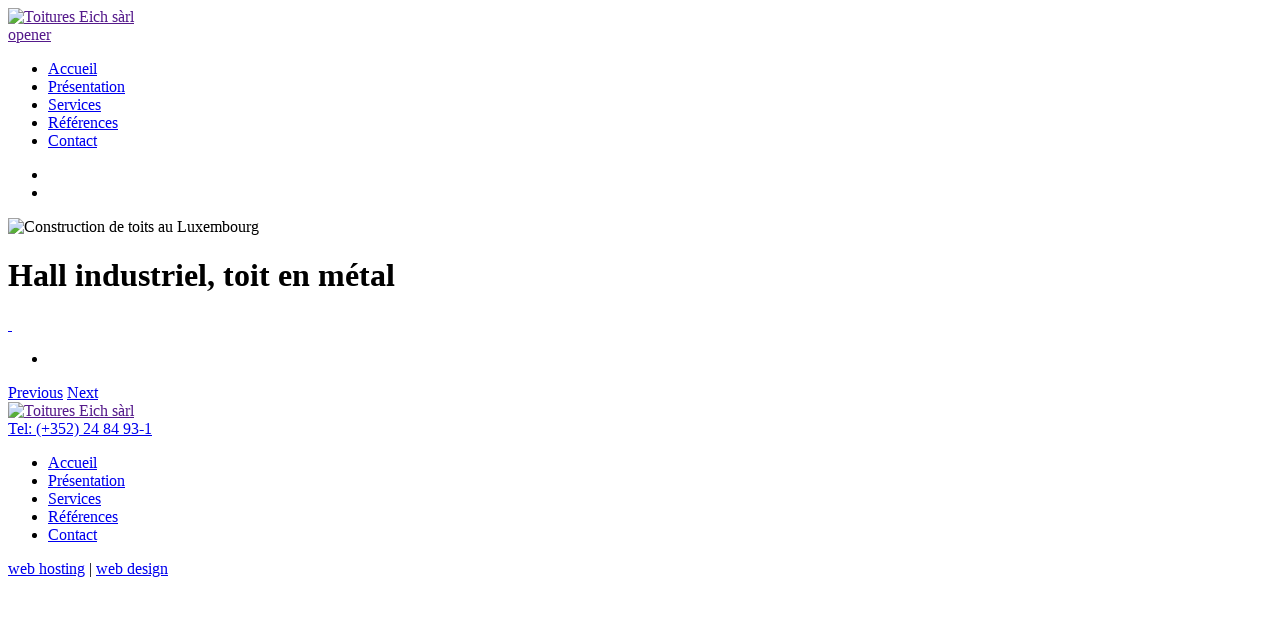

--- FILE ---
content_type: text/html; charset=utf-8
request_url: https://www.toitures-eich.lu/autres/references-detail.html?referenzenidcatsideback=4&referenzenstartmonth=2&referenzenmonthback=-1&referenzenidarticle=9&referenzencategory=0&referenzenpage=1
body_size: 2422
content:
<!DOCTYPE html>
<html>
<head>
<meta name="viewport" content="width=device-width, initial-scale=1.0">
<title>Références détail</title>
<!--START head//-->
<meta name="generator" content="Sefrengo / www.sefrengo.org"  />
<base href="https://www.toitures-eich.lu/" />
<meta name="author" content="CMS Sefrengo" />
<meta name="description" content="Toitures Eich - nos références" />
<meta name="keywords" content="Luxembourg,construction,rénovation,entretien de toitures,Eich Nico,fenêtres VELUX,capteurs solaires pour volets,greniers,mansardes,vérandas,systèmes d‘évacuation de fumées,sorties de toits, raccordement,tubage, conduits étanches pour chaudières " />
<meta name="robots" content="index, follow" />
<meta http-equiv="content-type" content="text/html; charset=utf-8" />
<!--END head//-->

<link rel="shortcut icon" href="favicon.ico" type="image/x-icon" />
<!--START 1//-->
<link rel="alternate" hreflang="de" href="http://www.toitures-eich.lu/de/sonstige/referenzen-detailansicht.html" />
<link rel="alternate" hreflang="fr" href="http://www.toitures-eich.lu/fr/autres/references-detail.html" />
<link rel="canonical" href="http://www.toitures-eich.lu/fr/autres/references-detail.html" />
<!--END 1//-->
<link rel="apple-touch-icon" href="apple-touch-icon.png" />
<link rel="apple-touch-icon" sizes="57x57" href="apple-touch-icon-57x57.png" />
<link rel="apple-touch-icon" sizes="72x72" href="apple-touch-icon-72x72.png" />
<link rel="apple-touch-icon" sizes="76x76" href="apple-touch-icon-76x76.png" />
<link rel="apple-touch-icon" sizes="114x114" href="apple-touch-icon-114x114.png" />
<link rel="apple-touch-icon" sizes="120x120" href="apple-touch-icon-120x120.png" />
<link rel="apple-touch-icon" sizes="144x144" href="apple-touch-icon-144x144.png" />
<link rel="apple-touch-icon" sizes="152x152" href="apple-touch-icon-152x152.png" />
<link media="all" rel="stylesheet" href="cms/css/all-v1.2.css">
<!--[if lt IE 9]><link rel="stylesheet" type="text/css" href="cms/css/ie.css" media="screen"><![endif]-->
<!--[if IE]><script type="text/javascript" src="cms/js/ie.js"></script><![endif]-->
<link href='https://fonts.googleapis.com/css?family=Oxygen:400,700,300' rel='stylesheet' type='text/css'>
<link href='https://fonts.googleapis.com/css?family=Montserrat:400,700' rel='stylesheet' type='text/css'>
<link media="print" rel="stylesheet" href="cms/css/print.css">
<script type="text/javascript" src="https://ajax.googleapis.com/ajax/libs/jquery/1.8.3/jquery.min.js"></script>
<script type="text/javascript">window.jQuery || document.write('<script src="cms/js/jquery-1.8.3.min.js"><\/script>')</script>
<!--[if IE]><script type="text/javascript" src="cms/js/ie.js"></script><![endif]-->
</head>
<body>
<noscript>
<div class="nojs">
  <p>Veuillez activer Javascript dans votre navigateur pour permettre à ce site de fonctionner correctement.</p>
</div>
</noscript>
	<div id="wrapper">
		<header id="header">
			<div class="header-holder">
				<div class="header-frame">
					<!--START 100//--><div class="logo-area">
     <a href="" title="Toitures Eich sàrl"><img src="media/layout/logo.png" alt="Toitures Eich sàrl"></a>
</div><!--END 100//-->
					<div class="nav-area open-close">
						<a class="opener" href="">opener</a>
						<div class="slide">
                             <!--START 210//--><nav id="nav"><ul>
<li><a href="pages/accueil.html" title="Accueil">Accueil</a></li>
<li><a href="pages/presentation.html" title="Présentation">Présentation</a></li>
<li><a href="pages/services.html" title="Services">Services</a></li>
<li><a href="pages/references.html" title="Références">Références</a></li>
<li><a href="pages/contact.html" title="Contact">Contact</a></li>

</ul>

</nav><!--END 210//-->
                             
                             
                             
                             
                             <!--START 300//-->
<ul class="flag-area">
                    <li>
                  <a href="de/sonstige/referenzen-detailansicht.html" title="deutsch">
                    <span data-picture data-alt="deutsch">
                      <span data-src="media/layout/de.jpg" ></span>
                      <span data-src="media/layout/retina/de.jpg" data-width="22px" data-height="16px" data-media="(-webkit-min-device-pixel-ratio:1.5), (min-resolution:144dpi)" ></span>
                      <!--[if (lt IE 9) & (!IEMobile)]>
                        <span data-src="media/layout/de.jpg"></span>
                      <![endif]-->
                      <!-- Fallback content for non-JS browsers. Same img src as the initial, unqualified source element. -->
                      <noscript><img src="media/layout/de.jpg" width="22" height="16" alt="deutsch" ></noscript>
                    </span>
                  </a>
                </li>
                <li>
                  <a href="fr/autres/references-detail.html" title="francais">
                    <span data-picture data-alt="francais">
                      <span data-src="media/layout/fr.jpg" ></span>
                      <span data-src="media/layout/retina/fr.jpg" data-width="22px" data-height="16px" data-media="(-webkit-min-device-pixel-ratio:1.5), (min-resolution:144dpi)" ></span>
                      <!--[if (lt IE 9) & (!IEMobile)]>
                        <span data-src="media/layout/fr.jpg"></span>
                      <![endif]-->
                      <!-- Fallback content for non-JS browsers. Same img src as the initial, unqualified source element. -->
                      <noscript><img src="media/layout/fr.jpg" width="22" height="16" alt="francais" ></noscript>
                    </span>
                  </a>
                </li>

</ul>
<!--END 300//-->
						</div>
					</div>
				</div>
			</div>
		</header>
		<main id="main" role="main">
			<!--START 400//--><div class="bg-stretch ">
     <img src="https://www.toitures-eich.lu/media/img/header/header-01.jpg" alt="Construction de toits au Luxembourg" title="Construction de toits au Luxembourg" width="1277" height="795"  />
</div><!--END 400//-->
			<div class="main-holder">
				<div class="main-container">
					<!--START 600//-->
	          <h1>Hall industriel, toit en m&eacute;tal</h1>
          <div class="gallery-holder">
            <div class="mask-holder">
              <div class="slideshow">
              
                <div class="slide">
                  <a href="{url}" title="Hall industriel, toit en m&eacute;tal">
                    <span class="image-bg">&nbsp;</span>
                    <span data-picture data-alt="Hall industriel, toit en m&eacute;tal">
                      <span data-src="media/img/references/detail/reference11.jpg"></span>
                      <span data-src="media/img/references/overview/reference11.jpg" data-media="(max-width:767px)" ></span>
                      <span data-src="media/img/references/detail/reference11.jpg" data-width="280px" data-height="215px" data-media=" (-webkit-min-device-pixel-ratio:1.5), (min-resolution:144dpi)" ></span>
                      <!--[if (lt IE 9) & (!IEMobile)]>
                        <span data-src="media/img/references/detail/reference11.jpg"></span>
                      <![endif]-->
                      <!-- Fallback content for non-JS browsers. Same img src as the initial, unqualified source element. -->
                      <noscript><img src="media/img/references/detail/reference11.jpg" alt="Hall industriel, toit en m&eacute;tal" title="Hall industriel, toit en m&eacute;tal" ></noscript>
                    </span>
                  </a>
                  <div class="caption">
                    <p></p>
                  </div>
                </div>
              
              
              
              
              </div>
            </div>
            <div class="pagination">
              <div class="mask">
                <ul class="pagination-gallery">
                    
                    <li>
                      <a href="/autres/references-detail.html?referenzenidcatsideback=4&amp;referenzenstartmonth=2&amp;referenzenmonthback=-1&amp;referenzenidarticle=9&amp;referenzencategory=0&amp;referenzenpage=1#">
                       <span data-picture data-alt="Hall industriel, toit en m&eacute;tal">
                         <span data-src="media/img/references/overview/reference11.jpg" data-width="148px" data-height="114px" ></span>
                         <span data-src="media/img/references/overview/reference11.jpg" data-width="148px" data-height="114px" data-media=" (-webkit-min-device-pixel-ratio:1.5), (min-resolution:144dpi)" ></span>
                         <!--[if (lt IE 9) & (!IEMobile)]>
                           <span data-src="media/img/references/overview/reference11.jpg" data-width="148px" data-height="114px"></span>
                         <![endif]-->
                         <!-- Fallback content for non-JS browsers. Same img src as the initial, unqualified source element. -->
                         <noscript><img src="media/img/references/overview/reference11.jpg" width="148" height="114" alt="Hall industriel, toit en m&eacute;tal" title="Hall industriel, toit en m&eacute;tal" ></noscript>
                       </span>
                     </a>
                    </li>        
                            
                            
                            
                            
                </ul>
              </div>
              <a href="/autres/references-detail.html?referenzenidcatsideback=4&amp;referenzenstartmonth=2&amp;referenzenmonthback=-1&amp;referenzenidarticle=9&amp;referenzencategory=0&amp;referenzenpage=1#" class="btn-prev">Previous</a>
              <a href="/autres/references-detail.html?referenzenidcatsideback=4&amp;referenzenstartmonth=2&amp;referenzenmonthback=-1&amp;referenzenidarticle=9&amp;referenzencategory=0&amp;referenzenpage=1#" class="btn-next">Next</a>
            </div>
          </div>
<!--END 600//-->
				</div>
			</div>
		</main>
		<footer id="footer">
			<!--START 800//--><div class="footer-logo-area">
     <div class="footer-logo">
          <a href="" title="Toitures Eich sàrl"><img src="media/layout/logo.png" alt="Toitures Eich sàrl"></a>
     </div>
     <a href="tel:2484931" class="tell">Tel: (+352) 24 84 93-1</a>
</div><!--END 800//-->
			<!--START 900//--><nav class="footer-nav">

<ul>
<li><a href="pages/accueil.html" title="Accueil">Accueil</a></li>
<li><a href="pages/presentation.html" title="Présentation">Présentation</a></li>
<li><a href="pages/services.html" title="Services">Services</a></li>
<li><a href="pages/references.html" title="Références">Références</a></li>
<li><a href="pages/contact.html" title="Contact">Contact</a></li>

</ul>

<div class="amyma"><a href="http://www.webhoster.lu" title="web hosting">web hosting</a> | <a href="https://www.amyma.lu" title="webdesign by amyma">web design</a></div>
</nav>
<!--END 900//-->
		</footer>
	</div>
<script type="text/javascript" src="cms/js/jquery.main.js"></script>
<!--[if lte IE 8]>
   <script src="cms/js/jquery.ie6.js" type="text/javascript" charset="utf-8"></script>
<![endif]-->
 
</body>
</html>

